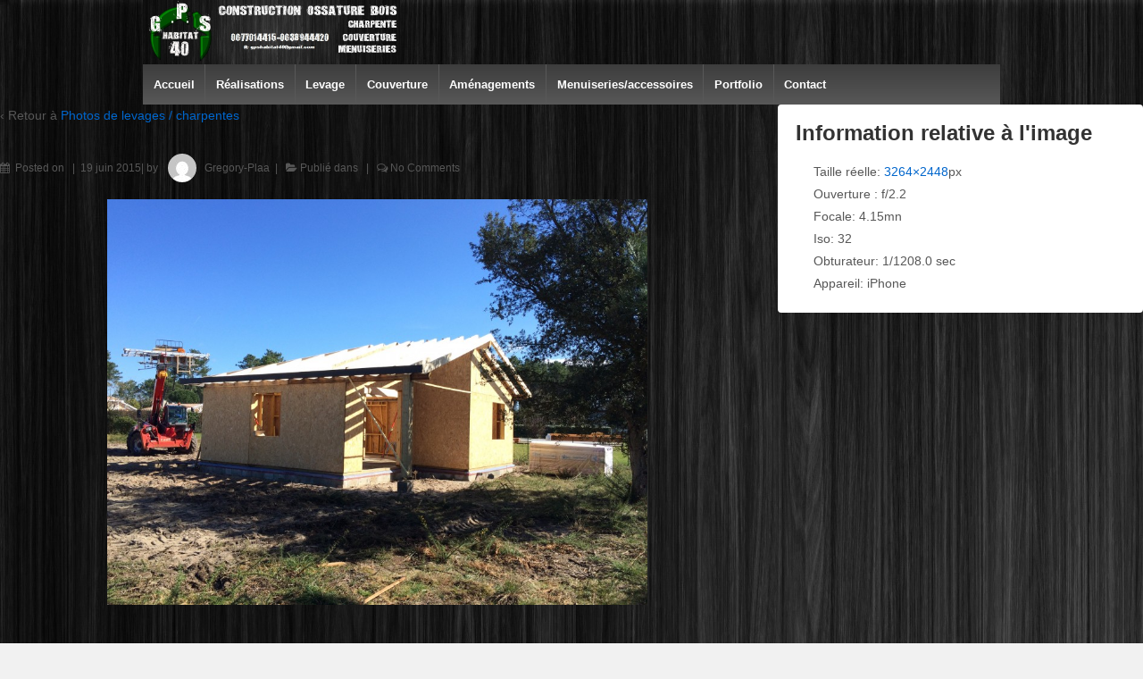

--- FILE ---
content_type: text/html; charset=UTF-8
request_url: https://gps-habitat-40.fr/photos-de-levagescharpentes/attachment/002/
body_size: 8632
content:
<!doctype html>
<html class="no-js" lang="fr-FR" > <!--<![endif]-->

	<head>

		<meta charset="UTF-8"/>
		<meta name="viewport" content="width=device-width, initial-scale=1.0">

		<link rel="profile" href="http://gmpg.org/xfn/11"/>
		<link rel="pingback" href="https://gps-habitat-40.fr/xmlrpc.php"/>

		<title>GPS Habitat 40</title>
<link rel='dns-prefetch' href='//s.w.org' />
<link rel="alternate" type="application/rss+xml" title="GPS Habitat 40 &raquo; Flux" href="https://gps-habitat-40.fr/feed/" />
<link rel="alternate" type="application/rss+xml" title="GPS Habitat 40 &raquo; Flux des commentaires" href="https://gps-habitat-40.fr/comments/feed/" />
<link rel="alternate" type="application/rss+xml" title="GPS Habitat 40 &raquo;  Flux des commentaires" href="https://gps-habitat-40.fr/photos-de-levagescharpentes/attachment/002/feed/" />
		<script type="text/javascript">
			window._wpemojiSettings = {"baseUrl":"https:\/\/s.w.org\/images\/core\/emoji\/12.0.0-1\/72x72\/","ext":".png","svgUrl":"https:\/\/s.w.org\/images\/core\/emoji\/12.0.0-1\/svg\/","svgExt":".svg","source":{"concatemoji":"https:\/\/gps-habitat-40.fr\/wp-includes\/js\/wp-emoji-release.min.js?ver=5.3.20"}};
			!function(e,a,t){var n,r,o,i=a.createElement("canvas"),p=i.getContext&&i.getContext("2d");function s(e,t){var a=String.fromCharCode;p.clearRect(0,0,i.width,i.height),p.fillText(a.apply(this,e),0,0);e=i.toDataURL();return p.clearRect(0,0,i.width,i.height),p.fillText(a.apply(this,t),0,0),e===i.toDataURL()}function c(e){var t=a.createElement("script");t.src=e,t.defer=t.type="text/javascript",a.getElementsByTagName("head")[0].appendChild(t)}for(o=Array("flag","emoji"),t.supports={everything:!0,everythingExceptFlag:!0},r=0;r<o.length;r++)t.supports[o[r]]=function(e){if(!p||!p.fillText)return!1;switch(p.textBaseline="top",p.font="600 32px Arial",e){case"flag":return s([127987,65039,8205,9895,65039],[127987,65039,8203,9895,65039])?!1:!s([55356,56826,55356,56819],[55356,56826,8203,55356,56819])&&!s([55356,57332,56128,56423,56128,56418,56128,56421,56128,56430,56128,56423,56128,56447],[55356,57332,8203,56128,56423,8203,56128,56418,8203,56128,56421,8203,56128,56430,8203,56128,56423,8203,56128,56447]);case"emoji":return!s([55357,56424,55356,57342,8205,55358,56605,8205,55357,56424,55356,57340],[55357,56424,55356,57342,8203,55358,56605,8203,55357,56424,55356,57340])}return!1}(o[r]),t.supports.everything=t.supports.everything&&t.supports[o[r]],"flag"!==o[r]&&(t.supports.everythingExceptFlag=t.supports.everythingExceptFlag&&t.supports[o[r]]);t.supports.everythingExceptFlag=t.supports.everythingExceptFlag&&!t.supports.flag,t.DOMReady=!1,t.readyCallback=function(){t.DOMReady=!0},t.supports.everything||(n=function(){t.readyCallback()},a.addEventListener?(a.addEventListener("DOMContentLoaded",n,!1),e.addEventListener("load",n,!1)):(e.attachEvent("onload",n),a.attachEvent("onreadystatechange",function(){"complete"===a.readyState&&t.readyCallback()})),(n=t.source||{}).concatemoji?c(n.concatemoji):n.wpemoji&&n.twemoji&&(c(n.twemoji),c(n.wpemoji)))}(window,document,window._wpemojiSettings);
		</script>
		<style type="text/css">
img.wp-smiley,
img.emoji {
	display: inline !important;
	border: none !important;
	box-shadow: none !important;
	height: 1em !important;
	width: 1em !important;
	margin: 0 .07em !important;
	vertical-align: -0.1em !important;
	background: none !important;
	padding: 0 !important;
}
</style>
	<link rel='stylesheet' id='wp-block-library-css'  href='https://gps-habitat-40.fr/wp-includes/css/dist/block-library/style.min.css?ver=5.3.20' type='text/css' media='all' />
<link rel='stylesheet' id='wp-block-library-theme-css'  href='https://gps-habitat-40.fr/wp-includes/css/dist/block-library/theme.min.css?ver=5.3.20' type='text/css' media='all' />
<link rel='stylesheet' id='contact-form-7-css'  href='https://gps-habitat-40.fr/wp-content/plugins/contact-form-7/includes/css/styles.css?ver=5.1.6' type='text/css' media='all' />
<link rel='stylesheet' id='responsive-style-css'  href='https://gps-habitat-40.fr/wp-content/themes/responsive/core/css/style.min.css?ver=4.0.5' type='text/css' media='all' />
<style id='responsive-style-inline-css' type='text/css'>
.has-button-color-color { color: #1874cd; }.has-button-color-background-color { background-color: #1874cd; }.has-button-hover-color-color { color: #7db7f0; }.has-button-hover-color-background-color { background-color: #7db7f0; }.has-button-hover-text-color-color { color: #333333; }.has-button-hover-text-color-background-color { background-color: #333333; }.has-button-text-color-color { color: #ffffff; }.has-button-text-color-background-color { background-color: #ffffff; }.has-responsive-container-background-color-color { color: #555555; }.has-responsive-container-background-color-background-color { background-color: #555555; }.has-responsive-main-container-background-color-color { color: #ffffff; }.has-responsive-main-container-background-color-background-color { background-color: #ffffff; }

		body {
			font-family: Arial, Helvetica, sans-serif;
			text-transform: inherit;
			letter-spacing: 0px;
			color: #575757;
			font-weight: 400;
			line-height: 1.8;
			font-style: normal;
			box-sizing: border-box;
			font-size: 14px;
		}
		h1,h2,h3,h4,h5,h6,
		.theme-heading,
		.widget-title,
		.responsive-widget-recent-posts-title,
		.comment-reply-title,
		.sidebar-box,
		.widget-title,
		.site-title a {
			font-family: Arial, Helvetica, sans-serif;
			text-transform: inherit;
			letter-spacing: 0px;
			color: #333333;
			font-weight: 700;
			line-height: 1.4;
			font-style: normal;
		}
		.post-meta *{
		    color: #575757;
		}
		a:hover, .post-meta .timestamp.updated:hover, .post-meta .author.vcard .url.fn.n span:hover, #secondary.grid .widget-wrapper a:hover{
			color: #10659c;
		}

		a, #secondary.grid .widget-wrapper a, #secondary.grid .widget-wrapper li {
			color: #0066cc;
		}

		input[type=text], input[type=email], input[type=password], input[type=search], .widget-wrapper input[type=search], .widget-wrapper input[type=email], .widget-wrapper input[type=password], .widget-wrapper input[type=text], .widget-wrapper select {
			color: #333333;
			background-color: #ffffff;
			border: 1px solid #eaeaea;
			font-family: Arial, Helvetica, sans-serif;
			font-size: 14px;
			font-weight: 400;
			line-height: 1.8;
			font-style: normal;
			letter-spacing: 0px;
		}
		input:focus, input[type=text]:focus {
			background-color: #ffffff;
			border-color: #eaeaea;
		}
		.wpforms-container.wpforms-container-full .wpforms-form .wpforms-field-label, #footer .wpforms-container.wpforms-container-full .wpforms-form .wpforms-field-label{
			font-family: Arial, Helvetica, sans-serif;
			text-transform: inherit;
			letter-spacing: 0px;
			color: #10659c;
			font-weight: 400;
			line-height: 1.8;
			font-style: normal;
			box-sizing: border-box;
			font-size: 14px;
		}
		.wpforms-container.wpforms-container-full .wpforms-form input[type=email], .wpforms-container.wpforms-container-full .wpforms-form input[type=number], .wpforms-container.wpforms-container-full .wpforms-form input[type=password], .wpforms-container.wpforms-container-full .wpforms-form input[type=search], .wpforms-container.wpforms-container-full .wpforms-form input[type=tel], .wpforms-container.wpforms-container-full .wpforms-form input[type=text], .wpforms-container.wpforms-container-full .wpforms-form select, .wpforms-container.wpforms-container-full .wpforms-form textarea, #footer .wpforms-container.wpforms-container-full .wpforms-form input[type=email], #footer .wpforms-container.wpforms-container-full .wpforms-form input[type=number], #footer .wpforms-container.wpforms-container-full .wpforms-form input[type=password], #footer .wpforms-container.wpforms-container-full .wpforms-form input[type=search], #footer .wpforms-container.wpforms-container-full .wpforms-form input[type=tel], #footer .wpforms-container.wpforms-container-full .wpforms-form input[type=text], #footer .wpforms-container.wpforms-container-full .wpforms-form select, #footer .wpforms-container.wpforms-container-full .wpforms-form textarea{
			color: #333333;
			border-color: #eaeaea;
			background-color: #ffffff;
			font-family: Arial, Helvetica, sans-serif;
			font-size: 14px;
			font-weight: 400;
			line-height: 1.8;
			font-style: normal;
			letter-spacing: 0px;
		}

		.wpforms-container.wpforms-container-full .wpforms-form input[type=submit], .wpforms-container.wpforms-container-full .wpforms-form button[type=submit], .wpforms-container.wpforms-container-full .wpforms-form .wpforms-page-button,
		#footer .wpforms-container.wpforms-container-full .wpforms-form input[type=submit], #footer .wpforms-container.wpforms-container-full .wpforms-form button[type=submit], #footer .wpforms-container.wpforms-container-full .wpforms-form .wpforms-page-button{
			color: #ffffff;
			background-color: #1874cd;
			border-radius: 2px;
			border-color: #eaeaea;
			font-family: Arial, Helvetica, sans-serif;
			font-size: 14px;
			font-weight: 400;
			line-height: 1.8;
			font-style: normal;
			letter-spacing: 0px;
		}
		.wpforms-container.wpforms-container-full .wpforms-form input[type=submit]:hover, .wpforms-container.wpforms-container-full .wpforms-form input[type=submit]:active, .wpforms-container.wpforms-container-full .wpforms-form button[type=submit]:hover, .wpforms-container.wpforms-container-full .wpforms-form button[type=submit]:focus, .wpforms-container.wpforms-container-full .wpforms-form button[type=submit]:active, .wpforms-container.wpforms-container-full .wpforms-form .wpforms-page-button:hover, .wpforms-container.wpforms-container-full .wpforms-form .wpforms-page-button:active, .wpforms-container.wpforms-container-full .wpforms-form .wpforms-page-button:focus, #footer .wpforms-container.wpforms-container-full .wpforms-form input[type=submit]:hover, #footer .wpforms-container.wpforms-container-full .wpforms-form input[type=submit]:active, #footer .wpforms-container.wpforms-container-full .wpforms-form button[type=submit]:hover, #footer .wpforms-container.wpforms-container-full .wpforms-form button[type=submit]:focus, #footer .wpforms-container.wpforms-container-full .wpforms-form button[type=submit]:active, #footer .wpforms-container.wpforms-container-full .wpforms-form .wpforms-page-button:hover, #footer .wpforms-container.wpforms-container-full .wpforms-form .wpforms-page-button:active, #footer .wpforms-container.wpforms-container-full .wpforms-form .wpforms-page-button:focus{
			background-color: #7db7f0;
			color: #333333;
		}

		#content-woocommerce .product .single_add_to_cart_button, .added_to_cart.wc-forward, .woocommerce ul.products li.product .button,
		input[type='submit'], input[type=button], a.button, .button, .call-to-action a.button, button, .woocommerce a.button, .woocommerce button.button, .woocommerce input.button,
		.woocommerce #respond input#submit, .woocommerce .cart .button, .woocommerce .cart input.button, .woocommerce #respond input#submit.alt, .woocommerce a.button.alt, .woocommerce button.button.alt, .woocommerce input.button.alt, #searchsubmit, #footer-widgets #searchsubmit{
			color: #ffffff;
			background-color: #1874cd;
			border-radius: 2px;
		}
		.wp-block-button__link:not(.has-background){
			color: #ffffff;
			background-color: #1874cd;
		}
		.wp-block-button__link {
			border-radius: 2px;
		}
		input#searchsubmit{
			background-image: none;
		}
		.wp-block-button .wp-block-button__link:hover,.wp-block-button .wp-block-button__link.has-button-hover-color-color:hover, button:hover, input[type='submit']:hover, input[type=button]:hover, a.button:hover, .button:hover, .woocommerce a.button:hover, .woocommerce input.button:hover , .call-to-action a.button:hover,
		#content-woocommerce .product .single_add_to_cart_button:hover, #content-woocommerce .product .single_add_to_cart_button:focus, .added_to_cart.wc-forward:hover, .added_to_cart.wc-forward:focus, .woocommerce ul.products li.product .button:hover, .woocommerce ul.products li.product .button:focus,
		.woocommerce #respond input#submit:hover, .woocommerce #respond input#submit:hover, .woocommerce a.button:hover, .woocommerce button.button:hover, .woocommerce input.button:hover, #searchsubmit:hover, #footer-widgets #searchsubmit:hover {
				background-color: #7db7f0;
				color: #333333;
		}
		.woocommerce a.button:disabled, .woocommerce a.button.disabled, .woocommerce a.button:disabled[disabled],
		.woocommerce button.button:disabled,
		.woocommerce button.button.disabled,
		.woocommerce button.button:disabled[disabled],
		.woocommerce input.button:disabled,
		.woocommerce input.button.disabled,
		.woocommerce input.button:disabled[disabled],
		.woocommerce #respond input#submit:disabled,
		.woocommerce #respond input#submit.disabled,
		.woocommerce #respond input#submit:disabled[disabled] {
			color: #ffffff;
			background-color: #1874cd;
		}

		.woocommerce a.button.alt.disabled, .woocommerce a.button.alt:disabled, .woocommerce a.button.alt:disabled[disabled], .woocommerce a.button.alt.disabled:hover, .woocommerce a.button.alt:disabled:hover, .woocommerce a.button.alt:disabled[disabled]:hover,
		.woocommerce button.button.alt.disabled,
		.woocommerce button.button.alt:disabled,
		.woocommerce button.button.alt:disabled[disabled],
		.woocommerce button.button.alt.disabled:hover,
		.woocommerce button.button.alt:disabled:hover,
		.woocommerce button.button.alt:disabled[disabled]:hover,
		.woocommerce input.button.alt.disabled,
		.woocommerce input.button.alt:disabled,
		.woocommerce input.button.alt:disabled[disabled],
		.woocommerce input.button.alt.disabled:hover,
		.woocommerce input.button.alt:disabled:hover,
		.woocommerce input.button.alt:disabled[disabled]:hover,
		.woocommerce #respond input#submit.alt.disabled,
		.woocommerce #respond input#submit.alt:disabled,
		.woocommerce #respond input#submit.alt:disabled[disabled],
		.woocommerce #respond input#submit.alt.disabled:hover,
		.woocommerce #respond input#submit.alt:disabled:hover,
		.woocommerce #respond input#submit.alt:disabled[disabled]:hover{
		background-color: #7db7f0;
		color: #333333;
		}
		label {
			color: #10659c;
		}
		.content-outer, body.blog.blog-boxed .content-outer, body.single.single-boxed .content-outer, body.archive.blog-boxed .content-outer, body.blog.blog-content-boxed .content-outer,
		body.single.single-content-boxed .content-outer, body.archive.blog-content-boxed .content-outer, body.page.page-boxed .content-outer, body.page.page-content-boxed .content-outer, body.fullwidth-stretched.page.page-fullwidth-content .content-outer, body.fullwidth-stretched.blog.blog-fullwidth-content .content-outer, body.fullwidth-stretched.archive.blog-fullwidth-content .content-outer, body.fullwidth-stretched.single.single-fullwidth-content .content-outer, #content-outer {
			max-width: 960px;
			margin-left: auto;
			margin-right: auto;
		}
		.wp-block-cover__inner-container, .boxed-layout	.content-area, body.default-layout .content-outer, body.full-width-layout .content-outer, body.full-width-no-box .content-outer, #footer .content-outer{
			max-width: 960px;
		}

		body:not(.fullwidth-stretched) .grid.col-940:not(.blog-2-col):not(.blog-3-col):not(.blog-4-col) .alignwide,
		body.blog:not(.fullwidth-stretched) .grid.col-940 #main-blog > *.post .post-entry .alignwide {
			padding-left: calc((100vw - 960px)/4);
			padding-right: calc((100vw - 960px)/4);
		}

		.woocommerce ul.products li.product .onsale.circle-outline, .woocommerce ul.products li.product .onsale.square-outline, .woocommerce div.product .onsale.circle-outline, .woocommerce div.product .onsale.square-outline, .wc-block-grid__product-onsale {
			background: #ffffff;
			border: 2px solid #0066cc;
			color: #0066cc;
		}
		.woocommerce ul.products li.product .onsale, .woocommerce span.onsale, .wc-block-grid__product-onsale{
			background-color: #0066cc;
			color: #ffffff;
			
		}
        
		@media (min-width: 768px) {
			.main-nav {
				padding: 0px 0px 0px 0px;
			}
		}
		@media (min-width: 480px) and (max-width: 768px) {
			.js .main-nav a#responsive_menu_button {
				margin: 0px 0px 0px 0px;
			}
			.main-nav > .menu {
				margin: calc(0px + 1em) -0px -0px -0px;
			}
			.js .main-nav {
				padding: 0px 0px 0px 0px;
			}
		}
		@media (max-width: 480px){
			.js .main-nav a#responsive_menu_button {
				margin: 0px 0px 0px 0px;
			}
			.main-nav > .menu {
				margin: calc(0px + 1em) -0px -0px -0px;
			}
			.js .main-nav {
				padding: 0px 0px 0px 0px;
			}
		}
		@media screen and (min-width:768px){
		  #header {
		    padding: 0px;
		  }
		}
		@media (min-width: 480px) and (max-width: 768px) {
		  #header {
		    padding: 0px 20px 0px 20px;
		  }
		}
		@media (max-width: 480px){
		  #header {
		    padding: 0px 20px 0px 20px;
		  }
		}
		body.search .post-meta .posted-in:after,
		body.search .post-meta .comments-link:after,
		body.search .post-meta .meta-prep-author:after,
		body.search .post-meta .vcard:after,
		body.archive .post-meta .posted-in:after,
		body.archive .post-meta .comments-link:after,
		body.archive .post-meta .meta-prep-author:after,
		body.archive .post-meta .vcard:after,
		body.blog .post-meta .posted-in:after,
		body.blog .post-meta .comments-link:after,
		body.blog .post-meta .meta-prep-author:after,
		body.blog .post-meta .vcard:after{
			content: '|';
		}

		body.search .post-meta > :last-child:after,
		body.archive .post-meta > :last-child:after,
		body.blog .post-meta > :last-child:after {
		    content: none;
		}
		body.search .post-meta,
		body.archive .post-meta,
		body.blog .post-meta{
			text-align: left;
		}
		body.single .post-meta .posted-in:after,
		body.single .post-meta .comments-link:after,
		body.single .post-meta .timestamp:after,
		body.single .post-meta .vcard:after{
			content: '|';
		}

		body.single .post-meta > :last-child:after {
		    content: none;
		}
		body.single .post-meta{
			text-align: left;
		}
		body.page .entry-title, #main-blog h1 {
			text-align: left;
		}
		body.blog .entry-title, body.search .entry-title, body.archive .entry-title{
			text-align: left;
		}
		body.single .entry-title{
			text-align: left;
		}
		.footer-bar.grid.col-940 .content-outer{
			flex-direction: row;
		}
		#footer{
			border-top-style: solid;
			border-top-width: 0px;
			border-top-color: #ffffff;
		}
		#footer .social-icons .fa {
			color:#ffffff;
		}
		#footer .social-icons .fa:hover {
			color:#333333;
		}
		body.search .post,
		body.search .page,
		body.archive .post,
		body.blog .post{
			padding:10px
		}
		body.fullwidth-stretched header div.content-outer,
        header div.content-outer,
		nav.main-nav{
			max-width: 960px;
			margin:0 auto;
		}
		#site-branding{
			padding: 0;
		}.single-product div.product .entry-title {
			color: #585858;
		}.single-product div.product .woocommerce-product-details__short-description, .single-product div.product .product_meta, .single-product div.product .entry-content{
			color: #585858;
		}.single-product div.product p.price, .single-product div.product span.price {
			color: #585858;
		}.woocommerce ul.products li.product .woocommerce-loop-product__title, .woocommerce-page ul.products li.product .woocommerce-loop-product__title, .single-product div.product .woocommerce-product-details__short-description, .single-product div.product .product_meta, .single-product div.product .entry-content, .wc-block-grid__product-title {
			color: #585858;
		}.woocommerce ul.products li.product .price, .woocommerce-page ul.products li.product .price, .wc-block-grid__product-price, .wc-block-grid__product-price>del {

			color: #585858;
		}.woocommerce .star-rating, .woocommerce .comment-form-rating .stars a, .woocommerce .star-rating::before, .wc-block-grid__product-rating, .wc-block-grid__product-rating .star-rating span:before  {
			color: #585858;
		}.single-product .woocommerce-breadcrumb, .single-product .woocommerce-breadcrumb a {
			color: #585858;
		}.woocommerce ul.products li.product .responsive-woo-product-category, .woocommerce-page ul.products li.product .responsive-woo-product-category, .woocommerce ul.products li.product .responsive-woo-shop-product-description, .woocommerce-page ul.products li.product .responsive-woo-shop-product-description {
			color: #585858;
		}@media (max-width: 768px){
			#secondary .widget-wrapper {
				padding:0px
			}
		}@media (max-width: 480px){
			#secondary .widget-wrapper {
				padding:0px
			}
		}#secondary .widget-wrapper {
			border-radius: 4px;
		}body.search .post-entry > :first-child.thumbnail,
		body.archive .post-entry > :first-child.thumbnail,
		body.blog .post-entry > :first-child.thumbnail {
    		margin: 0 -10px 25px -10px;
		}
		body.search .post-entry .thumbnail,
		body.archive .post-entry .thumbnail,
		body.blog .post-entry .thumbnail {
    		margin: 0 -10px 25px -10px;
		}

		@media screen and (max-width:768px){
			body.search .post-entry > *:first-child.thumbnail,
			body.archive .post-entry > *:first-child.thumbnail,
			body.blog .post-entry > *:first-child.thumbnail {
	    		margin: 0 -px 20px -px;
			}
			body.search .post-entry .thumbnail,
			body.archive .post-entry .thumbnail,
			body.blog .post-entry .thumbnail {
	    		margin: 0 -px 20px -px;
			}
		}
		@media screen and (max-width:480px){
			body.search .post-entry > *:first-child.thumbnail,
			body.archive .post-entry > *:first-child.thumbnail,
			body.blog .post-entry > *:first-child.thumbnail {
	    		margin: 0 -px 15px -px;
			}
			body.search .post-entry .thumbnail,
			body.archive .post-entry .thumbnail,
			body.blog .post-entry .thumbnail {
	    		margin: 0 -px 15px -px;
			}
		}@media (max-width: 768px){
			.wp-block-cover__inner-container,.header-widgets,.content-outer{
				padding:0px
			}
		}@media (max-width: 480px){
			.wp-block-cover__inner-container,.header-widgets,.content-outer{
				padding:0px
			}
		}.woocommerce .widget_price_filter .ui-slider .ui-slider-range, .woocommerce .widget_price_filter .ui-slider .ui-slider-handle {
			background-color: #1874cd;
		}.price_slider.ui-slider.ui-slider-horizontal.ui-widget.ui-widget-content.ui-corner-all {
			background-color: #7db7f0;
		}#footer, .full-width-no-box .footer_div, #footer-widgets.grid.col-940 .content-outer .widget-wrapper{
			background-color: #585858;
		}#footer *, .full-width-no-box .footer_div *, #footer a{
			color: #ffffff;
		}@media (max-width: 768px){
			#footer, body.full-width-no-box div#footer {
				padding:0px
			}
		}@media (max-width: 480px){
			#footer, body.full-width-no-box div#footer{
				padding:0px
			}
		}.site-description {
			color: #afafaf;
		}@media screen and (max-width: 768px){
		.js .main-nav {
            position: relative;
            background-color: #585858;
            background-image: -webkit-gradient(linear,left top,left bottom,from(#585858),to(#3d3d3d));
            background-image: -webkit-linear-gradient(top,#585858,#3d3d3d);
            background-image: -moz-linear-gradient(top,#585858,#3d3d3d);
            background-image: -ms-linear-gradient(top,#585858,#3d3d3d);
            background-image: -o-linear-gradient(top,#585858,#3d3d3d);
            background-image: linear-gradient(to top,#585858,#3d3d3d);
            clear: both;
            margin: 0 auto
        }
        .js .main-nav .menu {
            display: none;
            position: absolute;
            width: 100%;
            top: 30px;
            left:0px;
            z-index: 1000;
            padding:0;
        }
        .js .main-nav #responsive_current_menu_item {
            display: inline;
            padding: 5px 40px 5px 10px;
            font-weight: 700;
            cursor: pointer
        }
        .js .main-nav a#responsive_menu_button {
            position: relative;
            display: inline;
            cursor: pointer;
            font-size: 3em;
            line-height: 1;
            text-align: center;
			margin: calc(50% - 1em);
		    padding: 0 .5em;
        }
        .js .main-nav, #header .content-outer.responsive-header #site-branding {
		    width: 100%
	    }
	    #header .responsive-header {
		    display: inline-block;
	    }
	    .header-logo-left .main-nav ul li {
		    display: block;
	    }
	    body header .content-outer {
	        width: 100%;
	    }

	}.js .main-nav a#responsive_menu_button {
	    	background-color: #555555;
	    }@media screen and (min-width: 768px){
		#responsive_menu_button {
            display: none
        }
    }@media screen and (max-width: 768px){
            .js .responsive-mobile-dropdown .main-nav .menu ul {
                margin-top: 1px
            }
            .js .responsive-mobile-dropdown .main-nav .menu li {
                float: none;
				background-color: #fff;
                border: none;
            }
            .js .responsive-mobile-dropdown .main-nav .menu li a {
                color: #444;
				background-color: #fff;
                font-size: 13px;
                font-weight: 400;
                height: 45px;
                line-height: 45px;
                padding: 0 20px;
                border: none;
                border-bottom: 1px solid #f5f5f5;
                text-shadow: none;
                text-align: left;
                cursor: pointer
            }
            .js .responsive-mobile-dropdown .main-nav .menu li.current_page_item,.js .menu .current-menu-item a,.js .menu .current_page_item a {
                background-color: #f5f5f5
            }
            .js .responsive-mobile-dropdown .main-nav .menu li li:hover {
                background: 0 0!important
            }
            .js .responsive-mobile-dropdown .main-nav .menu li li a {
                position: relative;
                padding: 0 10px 0 30px
            }
            .js .responsive-mobile-dropdown .main-nav .menu li li li a {
                position: relative;
                padding: 0 10px 0 40px
            }
            .js .responsive-mobile-dropdown .main-nav .menu li a:hover,.js .main-nav .menu li li a:hover {
                background-image: none;
                filter: none;
                background-color: #f5f5f5!important
            }
            .js .responsive-mobile-dropdown .main-nav .menu li li a::before {
                position: absolute;
                top: 0;
                left: 20px
            }
            .js .responsive-mobile-dropdown .main-nav .menu li li li a::before {
                position: absolute;
                top: 0;
                left: 20px
            }
            .js .responsive-mobile-dropdown .main-nav .menu li li li a::after {
                position: absolute;
                top: 0;
                left: 30px
            }
			.js .responsive-mobile-dropdown .main-nav .menu li li a::before {
				content: '-';
			}
			.js .responsive-mobile-dropdown .main-nav .menu li li li a::before {
				content: '-';
			}
			.js .responsive-mobile-dropdown .main-nav .menu li li li a::after {
				content: '-';
			}
            .js .responsive-mobile-dropdown .main-nav .menu li ul {
                position: static;
                visibility: visible;
            }
            .js .responsive-mobile-dropdown .main-nav .menu ul {
                min-width: 0;
            }
	    }.menu li:hover > ul {
			border-color: #e5e5e5;
		} .menu li li {
			border-bottom-color: #e5e5e5;
		} @media screen and (max-width:1024px) {
		body:not(.fullwidth-stretched) .grid.col-940:not(.blog-2-col):not(.blog-3-col):not(.blog-4-col) .alignwide,
		body.blog:not(.fullwidth-stretched) .grid.col-940 #main-blog > *.post .post-entry .alignwide {
			padding-left: calc((0px/2 + 10px));
			padding-right: calc((0px/2 + 10px));
		}
	}
	}
</style>
<link rel='stylesheet' id='responsive-media-queries-css'  href='https://gps-habitat-40.fr/wp-content/themes/responsive/core/css/responsive.min.css?ver=4.0.5' type='text/css' media='all' />
<link rel='stylesheet' id='fontawesome-style-css'  href='https://gps-habitat-40.fr/wp-content/themes/responsive/core/css/font-awesome.min.css?ver=4.7.0' type='text/css' media='all' />
<script type='text/javascript' src='https://gps-habitat-40.fr/wp-includes/js/jquery/jquery.js?ver=1.12.4-wp'></script>
<script type='text/javascript' src='https://gps-habitat-40.fr/wp-includes/js/jquery/jquery-migrate.min.js?ver=1.4.1'></script>
<script type='text/javascript' src='https://gps-habitat-40.fr/wp-content/themes/responsive/core/js/responsive-modernizr.min.js?ver=4.0.5'></script>
<link rel='https://api.w.org/' href='https://gps-habitat-40.fr/wp-json/' />
<link rel="EditURI" type="application/rsd+xml" title="RSD" href="https://gps-habitat-40.fr/xmlrpc.php?rsd" />
<link rel="wlwmanifest" type="application/wlwmanifest+xml" href="https://gps-habitat-40.fr/wp-includes/wlwmanifest.xml" /> 
<meta name="generator" content="WordPress 5.3.20" />
<link rel='shortlink' href='https://gps-habitat-40.fr/?p=240' />
<link rel="alternate" type="application/json+oembed" href="https://gps-habitat-40.fr/wp-json/oembed/1.0/embed?url=https%3A%2F%2Fgps-habitat-40.fr%2Fphotos-de-levagescharpentes%2Fattachment%2F002%2F" />
<link rel="alternate" type="text/xml+oembed" href="https://gps-habitat-40.fr/wp-json/oembed/1.0/embed?url=https%3A%2F%2Fgps-habitat-40.fr%2Fphotos-de-levagescharpentes%2Fattachment%2F002%2F&#038;format=xml" />
<!-- <meta name="NextGEN" version="3.2.23" /> -->
<!-- We need this for debugging -->
<!-- Responsive 4.0.5 -->
<style type="text/css" id="custom-background-css">
body.custom-background { background-image: url("https://gps-habitat-40.fr/wp-content/uploads/2015/06/texture-bois-noir.jpg"); background-position: left top; background-size: auto; background-repeat: repeat; background-attachment: scroll; }
</style>
			<style type="text/css" id="wp-custom-css">
			1		</style>
			</head>

<body class="attachment attachment-template-default single single-attachment postid-240 attachmentid-240 attachment-jpeg custom-background wp-embed-responsive boxed responsive-mobile-dropdown"  itemscope itemtype="http://schema.org/WebPage" >


<div id="container" class="hfeed">

	<div class="skip-container cf">
		<a class="skip-link screen-reader-text focusable" href="#primary">&darr; passer au contenu principal</a>
	</div><!-- .skip-container -->
			<div id="header_section">
	<header id="header" role="banner" class='header-logo-left'  itemscope itemtype="http://schema.org/WPHeader" >

		                <div class="content-outer responsive-header"  itemscope itemtype="https://schema.org/Organization">
			<div id="site-branding" itemtype="https://schema.org/Organization" itemscope="itemscope" >
					<a href="https://gps-habitat-40.fr/"  itemscope itemprop="url"><img src="https://gps-habitat-40.fr/wp-content/uploads/2016/05/cropped-gps-logo-fond-bois-noir.jpg" width="970" height="241" alt="GPS Habitat 40"  itemscope itemprop="image" itemtype="https://schema.org/image" /></a>
			
			</div><!-- end of #site-branding -->
				</div>

		
	</header><!-- end of #header -->
	</div>
<nav id="main-nav" class="main-nav"><ul id="menu-menu-gpshabitat40" class="menu"><li id="menu-item-116" class="menu-item menu-item-type-post_type menu-item-object-page menu-item-home menu-item-116"><a title="Accueil" href="https://gps-habitat-40.fr/">Accueil</a></li>
<li id="menu-item-117" class="menu-item menu-item-type-post_type menu-item-object-page menu-item-117"><a href="https://gps-habitat-40.fr/realisations/">Réalisations</a></li>
<li id="menu-item-118" class="menu-item menu-item-type-post_type menu-item-object-page menu-item-118"><a href="https://gps-habitat-40.fr/levage/">Levage</a></li>
<li id="menu-item-119" class="menu-item menu-item-type-post_type menu-item-object-page menu-item-119"><a href="https://gps-habitat-40.fr/couverture/">Couverture</a></li>
<li id="menu-item-163" class="menu-item menu-item-type-post_type menu-item-object-page menu-item-163"><a href="https://gps-habitat-40.fr/amenagement/">Aménagements</a></li>
<li id="menu-item-120" class="menu-item menu-item-type-post_type menu-item-object-page menu-item-120"><a href="https://gps-habitat-40.fr/menuiseriesaccessoires/">Menuiseries/accessoires</a></li>
<li id="menu-item-134" class="menu-item menu-item-type-taxonomy menu-item-object-category menu-item-134"><a href="https://gps-habitat-40.fr/category/portfolio/">Portfolio</a></li>
<li id="menu-item-121" class="menu-item menu-item-type-post_type menu-item-object-page menu-item-121"><a href="https://gps-habitat-40.fr/contact/">Contact</a></li>
</ul></nav>

	

<div id="content-images" class="grid col-620">

	
		
						<div id="post-240" class="post-240 attachment type-attachment status-inherit hentry">
								<h1 class="post-title"></h1>

				<p>&#8249; Retour &#224; <a href="https://gps-habitat-40.fr/photos-de-levagescharpentes/" rel="gallery"  itemscope itemprop="url">Photos de levages / charpentes</a>
				</p>

				<div class="post-meta">
					<i class="fa fa-calendar" aria-hidden="true"></i><span class="meta-prep meta-prep-author posted">Posted on </span><a href="https://gps-habitat-40.fr/photos-de-levagescharpentes/attachment/002/" title="" rel="bookmark"><time class="timestamp updated" datetime="2015-06-19T11:38:04+01:00">19 juin 2015</time></a><span class="byline"> by </span><span class="author vcard"><a class="url fn n" href="https://gps-habitat-40.fr/author/gregory-plaa/" title="Afficher tous les articles par Gregory-Plaa"><span class="author-gravtar"><img alt='' src='https://secure.gravatar.com/avatar/9077265c5350b5a4075de7f0c5bec146?s=32&#038;d=mm&#038;r=g' srcset='https://secure.gravatar.com/avatar/9077265c5350b5a4075de7f0c5bec146?s=64&#038;d=mm&#038;r=g 2x' class='avatar avatar-32 photo' height='32' width='32' /></span>Gregory-Plaa</a></span>		<span class='posted-in'><i class="fa fa-folder-open" aria-hidden="true"></i>
		Publié dans 		</span>
		
											<span class="comments-link">
						<span class="mdash"><i class="fa fa-comments-o" aria-hidden="true"></i></span>
							<a href="https://gps-habitat-40.fr/photos-de-levagescharpentes/attachment/002/#respond">No Comments</a>						</span>
									</div>
				<!-- end of .post-meta -->

				<div class="attachment-entry">
					<a href="https://gps-habitat-40.fr/wp-content/uploads/2015/06/002.jpg"  itemscope itemprop="url"><img width="605" height="454" src="https://gps-habitat-40.fr/wp-content/uploads/2015/06/002-1024x768.jpg" class="attachment-large size-large" alt="" srcset="https://gps-habitat-40.fr/wp-content/uploads/2015/06/002-1024x768.jpg 1024w, https://gps-habitat-40.fr/wp-content/uploads/2015/06/002-300x225.jpg 300w, https://gps-habitat-40.fr/wp-content/uploads/2015/06/002-100x75.jpg 100w, https://gps-habitat-40.fr/wp-content/uploads/2015/06/002-150x113.jpg 150w, https://gps-habitat-40.fr/wp-content/uploads/2015/06/002-200x150.jpg 200w, https://gps-habitat-40.fr/wp-content/uploads/2015/06/002-450x338.jpg 450w, https://gps-habitat-40.fr/wp-content/uploads/2015/06/002-600x450.jpg 600w, https://gps-habitat-40.fr/wp-content/uploads/2015/06/002-900x675.jpg 900w, https://gps-habitat-40.fr/wp-content/uploads/2015/06/002-400x300.jpg 400w" sizes="(max-width: 605px) 100vw, 605px" /></a>
																			</div>
				<!-- end of .attachment-entry -->

				<div class="navigation">
					<div class="previous"><a href='https://gps-habitat-40.fr/photos-de-levagescharpentes/001-5/'><img width="150" height="150" src="https://gps-habitat-40.fr/wp-content/uploads/2015/06/001-5-150x150.jpg" class="attachment-thumbnail size-thumbnail" alt="" srcset="https://gps-habitat-40.fr/wp-content/uploads/2015/06/001-5-150x150.jpg 150w, https://gps-habitat-40.fr/wp-content/uploads/2015/06/001-5-200x200.jpg 200w" sizes="(max-width: 150px) 100vw, 150px" /></a></div>
					<div class="next"><a href='https://gps-habitat-40.fr/photos-de-levagescharpentes/002-2/'><img width="150" height="150" src="https://gps-habitat-40.fr/wp-content/uploads/2015/06/002-2-150x150.jpg" class="attachment-thumbnail size-thumbnail" alt="" srcset="https://gps-habitat-40.fr/wp-content/uploads/2015/06/002-2-150x150.jpg 150w, https://gps-habitat-40.fr/wp-content/uploads/2015/06/002-2-200x200.jpg 200w" sizes="(max-width: 150px) 100vw, 150px" /></a></div>
				</div>
				<!-- end of .navigation -->

									<div class="post-data">
																	</div><!-- end of .post-data -->
				
				
							</div><!-- end of #post-240 -->
			
						




		<div id="respond" class="comment-respond">
		<h3 id="reply-title" class="comment-reply-title">Laisser un commentaire <small><a rel="nofollow" id="cancel-comment-reply-link" href="/photos-de-levagescharpentes/attachment/002/#respond" style="display:none;">Annuler la réponse</a></small></h3><form action="https://gps-habitat-40.fr/wp-comments-post.php" method="post" id="commentform" class="comment-form"><p class="comment-notes"><span id="email-notes">Votre adresse de messagerie ne sera pas publiée.</span> Les champs obligatoires sont indiqués avec <span class="required">*</span></p><p class="comment-form-comment"><label for="comment">Commentaire</label> <textarea id="comment" name="comment" cols="45" rows="8" maxlength="65525" required="required"></textarea></p><p class="comment-form-author"><label for="author">Nom</label> <span class="required">*</span><input id="author" name="author" type="text" value="" size="30" /></p>
<p class="comment-form-email"><label for="email">E-mail</label> <span class="required">*</span><input id="email" name="email" type="text" value="" size="30" /></p>
<p class="comment-form-url"><label for="url">Site web</label><input id="url" name="url" type="text" value="" size="30" /></p>
<p class="comment-form-cookies-consent"><input id="wp-comment-cookies-consent" name="wp-comment-cookies-consent" type="checkbox" value="yes" /> <label for="wp-comment-cookies-consent">Enregistrer mon nom, mon e-mail et mon site web dans le navigateur pour mon prochain commentaire.</label></p>
<p class="form-submit"><input name="submit" type="submit" id="submit" class="submit" value="Laisser un commentaire" /> <input type='hidden' name='comment_post_ID' value='240' id='comment_post_ID' />
<input type='hidden' name='comment_parent' id='comment_parent' value='0' />
</p><p style="display: none;"><input type="hidden" id="akismet_comment_nonce" name="akismet_comment_nonce" value="25bac445d6" /></p><p style="display: none;"><input type="hidden" id="ak_js" name="ak_js" value="169"/></p></form>	</div><!-- #respond -->
	<p class="akismet_comment_form_privacy_notice">Ce site utilise Akismet pour réduire les indésirables. <a href="https://akismet.com/privacy/" target="_blank" rel="nofollow noopener">En savoir plus sur comment les données de vos commentaires sont utilisées</a>.</p>

			
			
</div><!-- end of #content-image -->

	<aside id="secondary" class="grid col-300 fit gallery-meta" role="complementary">
				<div class="widget-wrapper">

			<div class="widget-title"><h3>Information relative &#224; l&#039;image</h3></div>
			<ul>
									<span class="full-size">Taille réelle: <a href="https://gps-habitat-40.fr/wp-content/uploads/2015/06/002.jpg">3264&#215;2448</a>px</span>

																		<span class="aperture">Ouverture : f&#047;2.2</span>
						
													<span
								class="focal-length">Focale: 4.15mn</span>
						
													<span class="iso">Iso: 32</span>
						
													<span class="shutter">Obturateur:								1/1208.0 sec								</span>
						
													<span class="camera">Appareil: iPhone</span>
										</ul>

		</div><!-- end of .widget-wrapper -->
	</aside><!-- end of #secondary -->

<footer id="footer" class="clearfix" role="contentinfo"  itemscope itemtype="http://schema.org/WPFooter">
	
			<div class="footer-bar grid col-940">
	<div class="content-outer">

	
		
	<div class="footer-layouts social-icon">

                    	<ul class="social-icons">
																																																			
	</ul>
		</div><!-- end of col-380 fit -->
			<div class="footer-layouts copyright">&copy;2026 GPS Habitat 40		<div class="powered">
		 | Powered by <a href="https://cyberchimps.com/" title=" Responsive Theme ">
			Responsive Theme </a>
		</div>
		</div>	</div>

	</div>

	</footer><!-- end #footer -->

</div><!-- end of #container -->


	<!-- ngg_resource_manager_marker --><script type='text/javascript'>
/* <![CDATA[ */
var wpcf7 = {"apiSettings":{"root":"https:\/\/gps-habitat-40.fr\/wp-json\/contact-form-7\/v1","namespace":"contact-form-7\/v1"}};
/* ]]> */
</script>
<script type='text/javascript' src='https://gps-habitat-40.fr/wp-content/plugins/contact-form-7/includes/js/scripts.js?ver=5.1.6'></script>
<script type='text/javascript'>
/* <![CDATA[ */
var responsives = {"break_point":"768"};
/* ]]> */
</script>
<script type='text/javascript' src='https://gps-habitat-40.fr/wp-content/themes/responsive/core/js/responsive-scripts.min.js?ver=4.0.5'></script>
<script type='text/javascript' src='https://gps-habitat-40.fr/wp-includes/js/comment-reply.min.js?ver=5.3.20'></script>
<script type='text/javascript' src='https://gps-habitat-40.fr/wp-includes/js/wp-embed.min.js?ver=5.3.20'></script>
<script async="async" type='text/javascript' src='https://gps-habitat-40.fr/wp-content/plugins/akismet/_inc/form.js?ver=4.1.3'></script>
</body>
</html>
